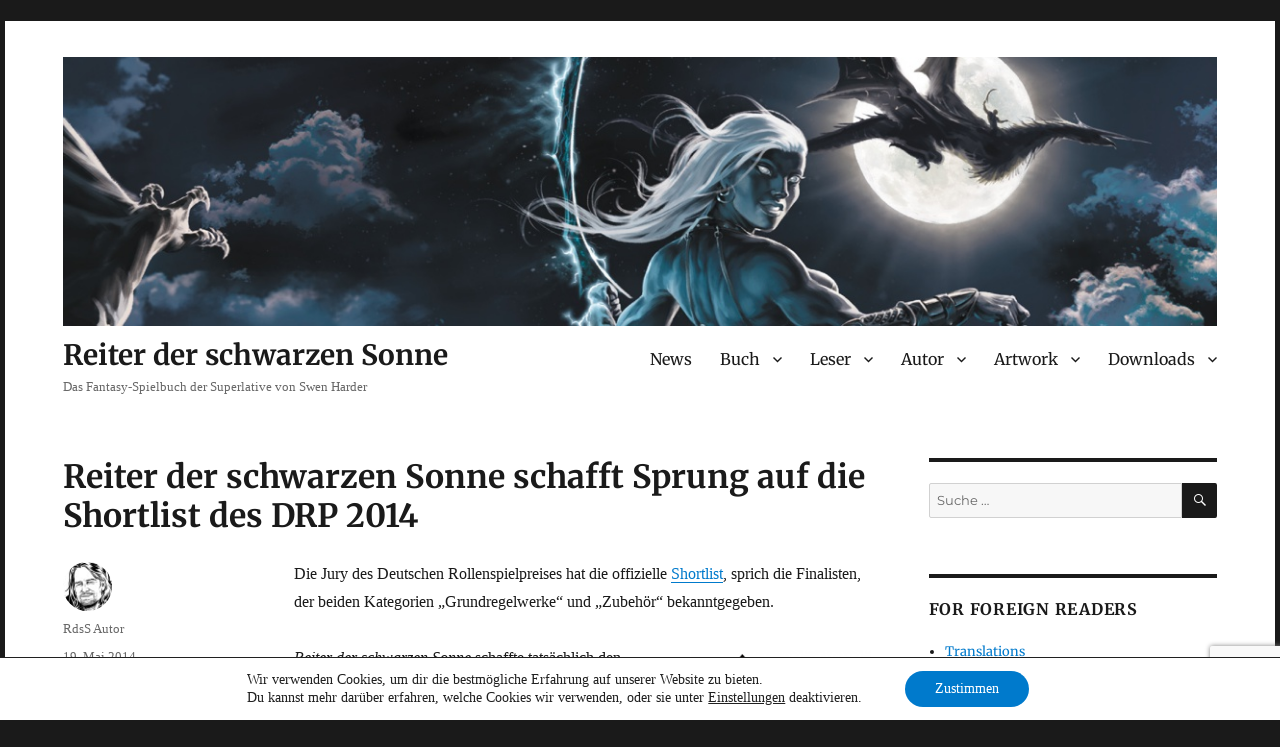

--- FILE ---
content_type: text/html; charset=utf-8
request_url: https://www.google.com/recaptcha/api2/anchor?ar=1&k=6Lfd0osrAAAAAOM3WRVBGB4pWGMTS2OqmBmn-BrN&co=aHR0cHM6Ly93d3cucGxheWhhcmRlci5kZTo0NDM.&hl=en&v=PoyoqOPhxBO7pBk68S4YbpHZ&size=invisible&anchor-ms=20000&execute-ms=30000&cb=kpetd8d3r97o
body_size: 48953
content:
<!DOCTYPE HTML><html dir="ltr" lang="en"><head><meta http-equiv="Content-Type" content="text/html; charset=UTF-8">
<meta http-equiv="X-UA-Compatible" content="IE=edge">
<title>reCAPTCHA</title>
<style type="text/css">
/* cyrillic-ext */
@font-face {
  font-family: 'Roboto';
  font-style: normal;
  font-weight: 400;
  font-stretch: 100%;
  src: url(//fonts.gstatic.com/s/roboto/v48/KFO7CnqEu92Fr1ME7kSn66aGLdTylUAMa3GUBHMdazTgWw.woff2) format('woff2');
  unicode-range: U+0460-052F, U+1C80-1C8A, U+20B4, U+2DE0-2DFF, U+A640-A69F, U+FE2E-FE2F;
}
/* cyrillic */
@font-face {
  font-family: 'Roboto';
  font-style: normal;
  font-weight: 400;
  font-stretch: 100%;
  src: url(//fonts.gstatic.com/s/roboto/v48/KFO7CnqEu92Fr1ME7kSn66aGLdTylUAMa3iUBHMdazTgWw.woff2) format('woff2');
  unicode-range: U+0301, U+0400-045F, U+0490-0491, U+04B0-04B1, U+2116;
}
/* greek-ext */
@font-face {
  font-family: 'Roboto';
  font-style: normal;
  font-weight: 400;
  font-stretch: 100%;
  src: url(//fonts.gstatic.com/s/roboto/v48/KFO7CnqEu92Fr1ME7kSn66aGLdTylUAMa3CUBHMdazTgWw.woff2) format('woff2');
  unicode-range: U+1F00-1FFF;
}
/* greek */
@font-face {
  font-family: 'Roboto';
  font-style: normal;
  font-weight: 400;
  font-stretch: 100%;
  src: url(//fonts.gstatic.com/s/roboto/v48/KFO7CnqEu92Fr1ME7kSn66aGLdTylUAMa3-UBHMdazTgWw.woff2) format('woff2');
  unicode-range: U+0370-0377, U+037A-037F, U+0384-038A, U+038C, U+038E-03A1, U+03A3-03FF;
}
/* math */
@font-face {
  font-family: 'Roboto';
  font-style: normal;
  font-weight: 400;
  font-stretch: 100%;
  src: url(//fonts.gstatic.com/s/roboto/v48/KFO7CnqEu92Fr1ME7kSn66aGLdTylUAMawCUBHMdazTgWw.woff2) format('woff2');
  unicode-range: U+0302-0303, U+0305, U+0307-0308, U+0310, U+0312, U+0315, U+031A, U+0326-0327, U+032C, U+032F-0330, U+0332-0333, U+0338, U+033A, U+0346, U+034D, U+0391-03A1, U+03A3-03A9, U+03B1-03C9, U+03D1, U+03D5-03D6, U+03F0-03F1, U+03F4-03F5, U+2016-2017, U+2034-2038, U+203C, U+2040, U+2043, U+2047, U+2050, U+2057, U+205F, U+2070-2071, U+2074-208E, U+2090-209C, U+20D0-20DC, U+20E1, U+20E5-20EF, U+2100-2112, U+2114-2115, U+2117-2121, U+2123-214F, U+2190, U+2192, U+2194-21AE, U+21B0-21E5, U+21F1-21F2, U+21F4-2211, U+2213-2214, U+2216-22FF, U+2308-230B, U+2310, U+2319, U+231C-2321, U+2336-237A, U+237C, U+2395, U+239B-23B7, U+23D0, U+23DC-23E1, U+2474-2475, U+25AF, U+25B3, U+25B7, U+25BD, U+25C1, U+25CA, U+25CC, U+25FB, U+266D-266F, U+27C0-27FF, U+2900-2AFF, U+2B0E-2B11, U+2B30-2B4C, U+2BFE, U+3030, U+FF5B, U+FF5D, U+1D400-1D7FF, U+1EE00-1EEFF;
}
/* symbols */
@font-face {
  font-family: 'Roboto';
  font-style: normal;
  font-weight: 400;
  font-stretch: 100%;
  src: url(//fonts.gstatic.com/s/roboto/v48/KFO7CnqEu92Fr1ME7kSn66aGLdTylUAMaxKUBHMdazTgWw.woff2) format('woff2');
  unicode-range: U+0001-000C, U+000E-001F, U+007F-009F, U+20DD-20E0, U+20E2-20E4, U+2150-218F, U+2190, U+2192, U+2194-2199, U+21AF, U+21E6-21F0, U+21F3, U+2218-2219, U+2299, U+22C4-22C6, U+2300-243F, U+2440-244A, U+2460-24FF, U+25A0-27BF, U+2800-28FF, U+2921-2922, U+2981, U+29BF, U+29EB, U+2B00-2BFF, U+4DC0-4DFF, U+FFF9-FFFB, U+10140-1018E, U+10190-1019C, U+101A0, U+101D0-101FD, U+102E0-102FB, U+10E60-10E7E, U+1D2C0-1D2D3, U+1D2E0-1D37F, U+1F000-1F0FF, U+1F100-1F1AD, U+1F1E6-1F1FF, U+1F30D-1F30F, U+1F315, U+1F31C, U+1F31E, U+1F320-1F32C, U+1F336, U+1F378, U+1F37D, U+1F382, U+1F393-1F39F, U+1F3A7-1F3A8, U+1F3AC-1F3AF, U+1F3C2, U+1F3C4-1F3C6, U+1F3CA-1F3CE, U+1F3D4-1F3E0, U+1F3ED, U+1F3F1-1F3F3, U+1F3F5-1F3F7, U+1F408, U+1F415, U+1F41F, U+1F426, U+1F43F, U+1F441-1F442, U+1F444, U+1F446-1F449, U+1F44C-1F44E, U+1F453, U+1F46A, U+1F47D, U+1F4A3, U+1F4B0, U+1F4B3, U+1F4B9, U+1F4BB, U+1F4BF, U+1F4C8-1F4CB, U+1F4D6, U+1F4DA, U+1F4DF, U+1F4E3-1F4E6, U+1F4EA-1F4ED, U+1F4F7, U+1F4F9-1F4FB, U+1F4FD-1F4FE, U+1F503, U+1F507-1F50B, U+1F50D, U+1F512-1F513, U+1F53E-1F54A, U+1F54F-1F5FA, U+1F610, U+1F650-1F67F, U+1F687, U+1F68D, U+1F691, U+1F694, U+1F698, U+1F6AD, U+1F6B2, U+1F6B9-1F6BA, U+1F6BC, U+1F6C6-1F6CF, U+1F6D3-1F6D7, U+1F6E0-1F6EA, U+1F6F0-1F6F3, U+1F6F7-1F6FC, U+1F700-1F7FF, U+1F800-1F80B, U+1F810-1F847, U+1F850-1F859, U+1F860-1F887, U+1F890-1F8AD, U+1F8B0-1F8BB, U+1F8C0-1F8C1, U+1F900-1F90B, U+1F93B, U+1F946, U+1F984, U+1F996, U+1F9E9, U+1FA00-1FA6F, U+1FA70-1FA7C, U+1FA80-1FA89, U+1FA8F-1FAC6, U+1FACE-1FADC, U+1FADF-1FAE9, U+1FAF0-1FAF8, U+1FB00-1FBFF;
}
/* vietnamese */
@font-face {
  font-family: 'Roboto';
  font-style: normal;
  font-weight: 400;
  font-stretch: 100%;
  src: url(//fonts.gstatic.com/s/roboto/v48/KFO7CnqEu92Fr1ME7kSn66aGLdTylUAMa3OUBHMdazTgWw.woff2) format('woff2');
  unicode-range: U+0102-0103, U+0110-0111, U+0128-0129, U+0168-0169, U+01A0-01A1, U+01AF-01B0, U+0300-0301, U+0303-0304, U+0308-0309, U+0323, U+0329, U+1EA0-1EF9, U+20AB;
}
/* latin-ext */
@font-face {
  font-family: 'Roboto';
  font-style: normal;
  font-weight: 400;
  font-stretch: 100%;
  src: url(//fonts.gstatic.com/s/roboto/v48/KFO7CnqEu92Fr1ME7kSn66aGLdTylUAMa3KUBHMdazTgWw.woff2) format('woff2');
  unicode-range: U+0100-02BA, U+02BD-02C5, U+02C7-02CC, U+02CE-02D7, U+02DD-02FF, U+0304, U+0308, U+0329, U+1D00-1DBF, U+1E00-1E9F, U+1EF2-1EFF, U+2020, U+20A0-20AB, U+20AD-20C0, U+2113, U+2C60-2C7F, U+A720-A7FF;
}
/* latin */
@font-face {
  font-family: 'Roboto';
  font-style: normal;
  font-weight: 400;
  font-stretch: 100%;
  src: url(//fonts.gstatic.com/s/roboto/v48/KFO7CnqEu92Fr1ME7kSn66aGLdTylUAMa3yUBHMdazQ.woff2) format('woff2');
  unicode-range: U+0000-00FF, U+0131, U+0152-0153, U+02BB-02BC, U+02C6, U+02DA, U+02DC, U+0304, U+0308, U+0329, U+2000-206F, U+20AC, U+2122, U+2191, U+2193, U+2212, U+2215, U+FEFF, U+FFFD;
}
/* cyrillic-ext */
@font-face {
  font-family: 'Roboto';
  font-style: normal;
  font-weight: 500;
  font-stretch: 100%;
  src: url(//fonts.gstatic.com/s/roboto/v48/KFO7CnqEu92Fr1ME7kSn66aGLdTylUAMa3GUBHMdazTgWw.woff2) format('woff2');
  unicode-range: U+0460-052F, U+1C80-1C8A, U+20B4, U+2DE0-2DFF, U+A640-A69F, U+FE2E-FE2F;
}
/* cyrillic */
@font-face {
  font-family: 'Roboto';
  font-style: normal;
  font-weight: 500;
  font-stretch: 100%;
  src: url(//fonts.gstatic.com/s/roboto/v48/KFO7CnqEu92Fr1ME7kSn66aGLdTylUAMa3iUBHMdazTgWw.woff2) format('woff2');
  unicode-range: U+0301, U+0400-045F, U+0490-0491, U+04B0-04B1, U+2116;
}
/* greek-ext */
@font-face {
  font-family: 'Roboto';
  font-style: normal;
  font-weight: 500;
  font-stretch: 100%;
  src: url(//fonts.gstatic.com/s/roboto/v48/KFO7CnqEu92Fr1ME7kSn66aGLdTylUAMa3CUBHMdazTgWw.woff2) format('woff2');
  unicode-range: U+1F00-1FFF;
}
/* greek */
@font-face {
  font-family: 'Roboto';
  font-style: normal;
  font-weight: 500;
  font-stretch: 100%;
  src: url(//fonts.gstatic.com/s/roboto/v48/KFO7CnqEu92Fr1ME7kSn66aGLdTylUAMa3-UBHMdazTgWw.woff2) format('woff2');
  unicode-range: U+0370-0377, U+037A-037F, U+0384-038A, U+038C, U+038E-03A1, U+03A3-03FF;
}
/* math */
@font-face {
  font-family: 'Roboto';
  font-style: normal;
  font-weight: 500;
  font-stretch: 100%;
  src: url(//fonts.gstatic.com/s/roboto/v48/KFO7CnqEu92Fr1ME7kSn66aGLdTylUAMawCUBHMdazTgWw.woff2) format('woff2');
  unicode-range: U+0302-0303, U+0305, U+0307-0308, U+0310, U+0312, U+0315, U+031A, U+0326-0327, U+032C, U+032F-0330, U+0332-0333, U+0338, U+033A, U+0346, U+034D, U+0391-03A1, U+03A3-03A9, U+03B1-03C9, U+03D1, U+03D5-03D6, U+03F0-03F1, U+03F4-03F5, U+2016-2017, U+2034-2038, U+203C, U+2040, U+2043, U+2047, U+2050, U+2057, U+205F, U+2070-2071, U+2074-208E, U+2090-209C, U+20D0-20DC, U+20E1, U+20E5-20EF, U+2100-2112, U+2114-2115, U+2117-2121, U+2123-214F, U+2190, U+2192, U+2194-21AE, U+21B0-21E5, U+21F1-21F2, U+21F4-2211, U+2213-2214, U+2216-22FF, U+2308-230B, U+2310, U+2319, U+231C-2321, U+2336-237A, U+237C, U+2395, U+239B-23B7, U+23D0, U+23DC-23E1, U+2474-2475, U+25AF, U+25B3, U+25B7, U+25BD, U+25C1, U+25CA, U+25CC, U+25FB, U+266D-266F, U+27C0-27FF, U+2900-2AFF, U+2B0E-2B11, U+2B30-2B4C, U+2BFE, U+3030, U+FF5B, U+FF5D, U+1D400-1D7FF, U+1EE00-1EEFF;
}
/* symbols */
@font-face {
  font-family: 'Roboto';
  font-style: normal;
  font-weight: 500;
  font-stretch: 100%;
  src: url(//fonts.gstatic.com/s/roboto/v48/KFO7CnqEu92Fr1ME7kSn66aGLdTylUAMaxKUBHMdazTgWw.woff2) format('woff2');
  unicode-range: U+0001-000C, U+000E-001F, U+007F-009F, U+20DD-20E0, U+20E2-20E4, U+2150-218F, U+2190, U+2192, U+2194-2199, U+21AF, U+21E6-21F0, U+21F3, U+2218-2219, U+2299, U+22C4-22C6, U+2300-243F, U+2440-244A, U+2460-24FF, U+25A0-27BF, U+2800-28FF, U+2921-2922, U+2981, U+29BF, U+29EB, U+2B00-2BFF, U+4DC0-4DFF, U+FFF9-FFFB, U+10140-1018E, U+10190-1019C, U+101A0, U+101D0-101FD, U+102E0-102FB, U+10E60-10E7E, U+1D2C0-1D2D3, U+1D2E0-1D37F, U+1F000-1F0FF, U+1F100-1F1AD, U+1F1E6-1F1FF, U+1F30D-1F30F, U+1F315, U+1F31C, U+1F31E, U+1F320-1F32C, U+1F336, U+1F378, U+1F37D, U+1F382, U+1F393-1F39F, U+1F3A7-1F3A8, U+1F3AC-1F3AF, U+1F3C2, U+1F3C4-1F3C6, U+1F3CA-1F3CE, U+1F3D4-1F3E0, U+1F3ED, U+1F3F1-1F3F3, U+1F3F5-1F3F7, U+1F408, U+1F415, U+1F41F, U+1F426, U+1F43F, U+1F441-1F442, U+1F444, U+1F446-1F449, U+1F44C-1F44E, U+1F453, U+1F46A, U+1F47D, U+1F4A3, U+1F4B0, U+1F4B3, U+1F4B9, U+1F4BB, U+1F4BF, U+1F4C8-1F4CB, U+1F4D6, U+1F4DA, U+1F4DF, U+1F4E3-1F4E6, U+1F4EA-1F4ED, U+1F4F7, U+1F4F9-1F4FB, U+1F4FD-1F4FE, U+1F503, U+1F507-1F50B, U+1F50D, U+1F512-1F513, U+1F53E-1F54A, U+1F54F-1F5FA, U+1F610, U+1F650-1F67F, U+1F687, U+1F68D, U+1F691, U+1F694, U+1F698, U+1F6AD, U+1F6B2, U+1F6B9-1F6BA, U+1F6BC, U+1F6C6-1F6CF, U+1F6D3-1F6D7, U+1F6E0-1F6EA, U+1F6F0-1F6F3, U+1F6F7-1F6FC, U+1F700-1F7FF, U+1F800-1F80B, U+1F810-1F847, U+1F850-1F859, U+1F860-1F887, U+1F890-1F8AD, U+1F8B0-1F8BB, U+1F8C0-1F8C1, U+1F900-1F90B, U+1F93B, U+1F946, U+1F984, U+1F996, U+1F9E9, U+1FA00-1FA6F, U+1FA70-1FA7C, U+1FA80-1FA89, U+1FA8F-1FAC6, U+1FACE-1FADC, U+1FADF-1FAE9, U+1FAF0-1FAF8, U+1FB00-1FBFF;
}
/* vietnamese */
@font-face {
  font-family: 'Roboto';
  font-style: normal;
  font-weight: 500;
  font-stretch: 100%;
  src: url(//fonts.gstatic.com/s/roboto/v48/KFO7CnqEu92Fr1ME7kSn66aGLdTylUAMa3OUBHMdazTgWw.woff2) format('woff2');
  unicode-range: U+0102-0103, U+0110-0111, U+0128-0129, U+0168-0169, U+01A0-01A1, U+01AF-01B0, U+0300-0301, U+0303-0304, U+0308-0309, U+0323, U+0329, U+1EA0-1EF9, U+20AB;
}
/* latin-ext */
@font-face {
  font-family: 'Roboto';
  font-style: normal;
  font-weight: 500;
  font-stretch: 100%;
  src: url(//fonts.gstatic.com/s/roboto/v48/KFO7CnqEu92Fr1ME7kSn66aGLdTylUAMa3KUBHMdazTgWw.woff2) format('woff2');
  unicode-range: U+0100-02BA, U+02BD-02C5, U+02C7-02CC, U+02CE-02D7, U+02DD-02FF, U+0304, U+0308, U+0329, U+1D00-1DBF, U+1E00-1E9F, U+1EF2-1EFF, U+2020, U+20A0-20AB, U+20AD-20C0, U+2113, U+2C60-2C7F, U+A720-A7FF;
}
/* latin */
@font-face {
  font-family: 'Roboto';
  font-style: normal;
  font-weight: 500;
  font-stretch: 100%;
  src: url(//fonts.gstatic.com/s/roboto/v48/KFO7CnqEu92Fr1ME7kSn66aGLdTylUAMa3yUBHMdazQ.woff2) format('woff2');
  unicode-range: U+0000-00FF, U+0131, U+0152-0153, U+02BB-02BC, U+02C6, U+02DA, U+02DC, U+0304, U+0308, U+0329, U+2000-206F, U+20AC, U+2122, U+2191, U+2193, U+2212, U+2215, U+FEFF, U+FFFD;
}
/* cyrillic-ext */
@font-face {
  font-family: 'Roboto';
  font-style: normal;
  font-weight: 900;
  font-stretch: 100%;
  src: url(//fonts.gstatic.com/s/roboto/v48/KFO7CnqEu92Fr1ME7kSn66aGLdTylUAMa3GUBHMdazTgWw.woff2) format('woff2');
  unicode-range: U+0460-052F, U+1C80-1C8A, U+20B4, U+2DE0-2DFF, U+A640-A69F, U+FE2E-FE2F;
}
/* cyrillic */
@font-face {
  font-family: 'Roboto';
  font-style: normal;
  font-weight: 900;
  font-stretch: 100%;
  src: url(//fonts.gstatic.com/s/roboto/v48/KFO7CnqEu92Fr1ME7kSn66aGLdTylUAMa3iUBHMdazTgWw.woff2) format('woff2');
  unicode-range: U+0301, U+0400-045F, U+0490-0491, U+04B0-04B1, U+2116;
}
/* greek-ext */
@font-face {
  font-family: 'Roboto';
  font-style: normal;
  font-weight: 900;
  font-stretch: 100%;
  src: url(//fonts.gstatic.com/s/roboto/v48/KFO7CnqEu92Fr1ME7kSn66aGLdTylUAMa3CUBHMdazTgWw.woff2) format('woff2');
  unicode-range: U+1F00-1FFF;
}
/* greek */
@font-face {
  font-family: 'Roboto';
  font-style: normal;
  font-weight: 900;
  font-stretch: 100%;
  src: url(//fonts.gstatic.com/s/roboto/v48/KFO7CnqEu92Fr1ME7kSn66aGLdTylUAMa3-UBHMdazTgWw.woff2) format('woff2');
  unicode-range: U+0370-0377, U+037A-037F, U+0384-038A, U+038C, U+038E-03A1, U+03A3-03FF;
}
/* math */
@font-face {
  font-family: 'Roboto';
  font-style: normal;
  font-weight: 900;
  font-stretch: 100%;
  src: url(//fonts.gstatic.com/s/roboto/v48/KFO7CnqEu92Fr1ME7kSn66aGLdTylUAMawCUBHMdazTgWw.woff2) format('woff2');
  unicode-range: U+0302-0303, U+0305, U+0307-0308, U+0310, U+0312, U+0315, U+031A, U+0326-0327, U+032C, U+032F-0330, U+0332-0333, U+0338, U+033A, U+0346, U+034D, U+0391-03A1, U+03A3-03A9, U+03B1-03C9, U+03D1, U+03D5-03D6, U+03F0-03F1, U+03F4-03F5, U+2016-2017, U+2034-2038, U+203C, U+2040, U+2043, U+2047, U+2050, U+2057, U+205F, U+2070-2071, U+2074-208E, U+2090-209C, U+20D0-20DC, U+20E1, U+20E5-20EF, U+2100-2112, U+2114-2115, U+2117-2121, U+2123-214F, U+2190, U+2192, U+2194-21AE, U+21B0-21E5, U+21F1-21F2, U+21F4-2211, U+2213-2214, U+2216-22FF, U+2308-230B, U+2310, U+2319, U+231C-2321, U+2336-237A, U+237C, U+2395, U+239B-23B7, U+23D0, U+23DC-23E1, U+2474-2475, U+25AF, U+25B3, U+25B7, U+25BD, U+25C1, U+25CA, U+25CC, U+25FB, U+266D-266F, U+27C0-27FF, U+2900-2AFF, U+2B0E-2B11, U+2B30-2B4C, U+2BFE, U+3030, U+FF5B, U+FF5D, U+1D400-1D7FF, U+1EE00-1EEFF;
}
/* symbols */
@font-face {
  font-family: 'Roboto';
  font-style: normal;
  font-weight: 900;
  font-stretch: 100%;
  src: url(//fonts.gstatic.com/s/roboto/v48/KFO7CnqEu92Fr1ME7kSn66aGLdTylUAMaxKUBHMdazTgWw.woff2) format('woff2');
  unicode-range: U+0001-000C, U+000E-001F, U+007F-009F, U+20DD-20E0, U+20E2-20E4, U+2150-218F, U+2190, U+2192, U+2194-2199, U+21AF, U+21E6-21F0, U+21F3, U+2218-2219, U+2299, U+22C4-22C6, U+2300-243F, U+2440-244A, U+2460-24FF, U+25A0-27BF, U+2800-28FF, U+2921-2922, U+2981, U+29BF, U+29EB, U+2B00-2BFF, U+4DC0-4DFF, U+FFF9-FFFB, U+10140-1018E, U+10190-1019C, U+101A0, U+101D0-101FD, U+102E0-102FB, U+10E60-10E7E, U+1D2C0-1D2D3, U+1D2E0-1D37F, U+1F000-1F0FF, U+1F100-1F1AD, U+1F1E6-1F1FF, U+1F30D-1F30F, U+1F315, U+1F31C, U+1F31E, U+1F320-1F32C, U+1F336, U+1F378, U+1F37D, U+1F382, U+1F393-1F39F, U+1F3A7-1F3A8, U+1F3AC-1F3AF, U+1F3C2, U+1F3C4-1F3C6, U+1F3CA-1F3CE, U+1F3D4-1F3E0, U+1F3ED, U+1F3F1-1F3F3, U+1F3F5-1F3F7, U+1F408, U+1F415, U+1F41F, U+1F426, U+1F43F, U+1F441-1F442, U+1F444, U+1F446-1F449, U+1F44C-1F44E, U+1F453, U+1F46A, U+1F47D, U+1F4A3, U+1F4B0, U+1F4B3, U+1F4B9, U+1F4BB, U+1F4BF, U+1F4C8-1F4CB, U+1F4D6, U+1F4DA, U+1F4DF, U+1F4E3-1F4E6, U+1F4EA-1F4ED, U+1F4F7, U+1F4F9-1F4FB, U+1F4FD-1F4FE, U+1F503, U+1F507-1F50B, U+1F50D, U+1F512-1F513, U+1F53E-1F54A, U+1F54F-1F5FA, U+1F610, U+1F650-1F67F, U+1F687, U+1F68D, U+1F691, U+1F694, U+1F698, U+1F6AD, U+1F6B2, U+1F6B9-1F6BA, U+1F6BC, U+1F6C6-1F6CF, U+1F6D3-1F6D7, U+1F6E0-1F6EA, U+1F6F0-1F6F3, U+1F6F7-1F6FC, U+1F700-1F7FF, U+1F800-1F80B, U+1F810-1F847, U+1F850-1F859, U+1F860-1F887, U+1F890-1F8AD, U+1F8B0-1F8BB, U+1F8C0-1F8C1, U+1F900-1F90B, U+1F93B, U+1F946, U+1F984, U+1F996, U+1F9E9, U+1FA00-1FA6F, U+1FA70-1FA7C, U+1FA80-1FA89, U+1FA8F-1FAC6, U+1FACE-1FADC, U+1FADF-1FAE9, U+1FAF0-1FAF8, U+1FB00-1FBFF;
}
/* vietnamese */
@font-face {
  font-family: 'Roboto';
  font-style: normal;
  font-weight: 900;
  font-stretch: 100%;
  src: url(//fonts.gstatic.com/s/roboto/v48/KFO7CnqEu92Fr1ME7kSn66aGLdTylUAMa3OUBHMdazTgWw.woff2) format('woff2');
  unicode-range: U+0102-0103, U+0110-0111, U+0128-0129, U+0168-0169, U+01A0-01A1, U+01AF-01B0, U+0300-0301, U+0303-0304, U+0308-0309, U+0323, U+0329, U+1EA0-1EF9, U+20AB;
}
/* latin-ext */
@font-face {
  font-family: 'Roboto';
  font-style: normal;
  font-weight: 900;
  font-stretch: 100%;
  src: url(//fonts.gstatic.com/s/roboto/v48/KFO7CnqEu92Fr1ME7kSn66aGLdTylUAMa3KUBHMdazTgWw.woff2) format('woff2');
  unicode-range: U+0100-02BA, U+02BD-02C5, U+02C7-02CC, U+02CE-02D7, U+02DD-02FF, U+0304, U+0308, U+0329, U+1D00-1DBF, U+1E00-1E9F, U+1EF2-1EFF, U+2020, U+20A0-20AB, U+20AD-20C0, U+2113, U+2C60-2C7F, U+A720-A7FF;
}
/* latin */
@font-face {
  font-family: 'Roboto';
  font-style: normal;
  font-weight: 900;
  font-stretch: 100%;
  src: url(//fonts.gstatic.com/s/roboto/v48/KFO7CnqEu92Fr1ME7kSn66aGLdTylUAMa3yUBHMdazQ.woff2) format('woff2');
  unicode-range: U+0000-00FF, U+0131, U+0152-0153, U+02BB-02BC, U+02C6, U+02DA, U+02DC, U+0304, U+0308, U+0329, U+2000-206F, U+20AC, U+2122, U+2191, U+2193, U+2212, U+2215, U+FEFF, U+FFFD;
}

</style>
<link rel="stylesheet" type="text/css" href="https://www.gstatic.com/recaptcha/releases/PoyoqOPhxBO7pBk68S4YbpHZ/styles__ltr.css">
<script nonce="t7OkyFGxlrR8fSG-Egjekg" type="text/javascript">window['__recaptcha_api'] = 'https://www.google.com/recaptcha/api2/';</script>
<script type="text/javascript" src="https://www.gstatic.com/recaptcha/releases/PoyoqOPhxBO7pBk68S4YbpHZ/recaptcha__en.js" nonce="t7OkyFGxlrR8fSG-Egjekg">
      
    </script></head>
<body><div id="rc-anchor-alert" class="rc-anchor-alert"></div>
<input type="hidden" id="recaptcha-token" value="[base64]">
<script type="text/javascript" nonce="t7OkyFGxlrR8fSG-Egjekg">
      recaptcha.anchor.Main.init("[\x22ainput\x22,[\x22bgdata\x22,\x22\x22,\[base64]/[base64]/[base64]/ZyhXLGgpOnEoW04sMjEsbF0sVywwKSxoKSxmYWxzZSxmYWxzZSl9Y2F0Y2goayl7RygzNTgsVyk/[base64]/[base64]/[base64]/[base64]/[base64]/[base64]/[base64]/bmV3IEJbT10oRFswXSk6dz09Mj9uZXcgQltPXShEWzBdLERbMV0pOnc9PTM/bmV3IEJbT10oRFswXSxEWzFdLERbMl0pOnc9PTQ/[base64]/[base64]/[base64]/[base64]/[base64]\\u003d\x22,\[base64]\\u003d\\u003d\x22,\x22JMK7f8Koa2lII8OLEml2LDLCoC7DngZ1I8Odw4DDqMO+w4wAD3zDhnYkwqDDpwPCh1BiwprDhsKKKhDDnUPCkcO8NmPDtkvCrcOhDsO7W8K+w5jDtsKAwps4w53Ct8OdVh7CqTDCoE3CjUNtw4vDhEAwZGwHNsOfecK5w5fDvMKaEsOMwoEGJMO4wr/DgMKGw7rDtsKgwpfClD/CnBrCkVl/MHLDtSvClDDCssOlIcKfbVIvEnHChMOYAknDtsOuw5nDuMOlDRofwqfDhSzDl8K8w75vw7AqBsKsEMKkYMK/BTfDknrChsOqNEthw7d5wqpOwoXDqmUDfkcVN8Orw6FJTjHCjcKkcMKmF8Kdw7pfw6PDiy3CmknCuyXDgMKFBcKWGXpfMixKSMK1CMOwIMOHJ2Q8w7XCtn/DgMOsQsKFwq/CgcOzwrpccMK8wo3CjCbCtMKBwpvCmxV7wphkw6jCrsKww7DCim3DtzU4wrvCg8KQw4IMwqjDsS0ewoTCv2xJAMOvLMOnw4VUw6lmw6DCssOKECFMw6xfw7nCs37DkHLDq1HDk0E+w5lyZMKMQW/DiDACdUUgWcKEwqbCiA5lw7jDisO7w5zDuWFHNVckw7zDonXDtUUvPxRfTsKjwrwEesOaw7TDhAswNsOQwrvCjcKIc8OfIsOzwphKWsO8HRgPWMOyw7XCpMKxwrFrw6cBX37CmxzDv8KAw4rDl8OhIyZrYWowOVXDjXbCpi/[base64]/DoSrCgMK/W2FLwq7CgCzCu17CtDBSFsKUSMOTN17Dt8K8wrzDusKqRibCgWU5BcOVG8OpwrBiw7zCu8OmLMKzw43CqTPCsiTClHEBasKaSyMjw4XChQxydcOmwrbCqVbDrSwrwpdqwq01M1HCpm7DjVHDri/DlULDgR3CqsOuwoIww6hAw5bCqWNawq16wpHCqnHCrcKNw47DlsOnYMOswq1vGAF+wrnCu8OGw5E9w6jCrMKfJjrDvgDDkEjCmMO1VcOpw5Zlw7tKwqB9w70vw5sbw7fDk8KyfcOdwrnDnMK0bcKeV8KrCcKiFcO3w7bCmWwaw5swwoMuwr/DpmTDr2fCmxTDiE/DiB7CigcWY0wowqDCvR/Dp8K9ET4lFB3DocKbaD3DpRnDsA7CtcKmw4rDqsKfEXXDlB8cwpciw7ZCwoM5wolheMKiM293Bn/CisKdw6dSw7AUJcOxwrdJw5zDpF3CiMKtLsKqw4/[base64]/w7DCqVk6wpjDicK+w6HCtMKdwrjCicKNR8K7wqhNwrMiwqNGw7DCkBA8w6TCmyjDm2LDmxNxRcOSwolzw44CVMOgwp/[base64]/CUFxw5hJF07DrcKIV8KXwqzCugnCj8KFw4TCk8Kjwr3CqDjDmMKEDUvCg8KYw7nDtsKyw63CusOQAizDnXvDlsKSwpbDjMKTRsOPw67DvWtJfhUeBcOYW0MhT8O6PsKqV29fw4HCtsO8ScOSRB8vw4HDuxIWw5oXA8KVworCg10Iw6MoIMOyw6LDo8Ogw5nCiMOVIsK/[base64]/CnE81wp/DhnhqCcOXwptaw7HDvEfCtHk9woLCmMOJw77Ck8Kqw6p6MFdAcGjCgDRre8KVbVjDhsK1XAVdTcO+woobJAw4WsOSw47DnQnDlMOTZMOlVMOkOcKRw7x+SzYcbQgNZA44wq/DhVUNJwdqw45Fw7o7w5rDuxNTajpmFEnCssKpw7lwSBYQFsOMwpbDnRDDnMOWMUbDmBZjFRRxwqzCjBsewrMVXxHCuMOFwpXChADCoCzDqRcvw4fDtMKgw4Aew55qR0rCi8KYw5/DusOWfMOsDMOxwoFJw7sWfSjDncKvwqvCpBYLYXzCuMOOQ8KKw5FxwpnCi2VrK8KFEsKZbGnCgGQ/PkrDjGjDi8OWwrA2bMK+esKiw55qAMKbF8Oiw6TCqCfCjsO2w7F1Y8Osbm0wPcOjw6zCuMO9w7HCq15UwrlmwpLCnm02NzFdw4/CtwrDo3s8QRECMTd9w4HDkgFOIjVNUMKEwrc9w67CrcOfRMOswpFuJsKVMsOVaVVew5bDuRHDmsKnwpzCpFXDuk3CrhJMYDMDPBE+fcKswr1mwr1zARhWw5bCjTF9w7PCryZLwrIBCmTCoGQrwprCrcKKw7FqEVjCiE/DqMKaGcKHwrDDnjEFL8Olw6DCqMK3cFk5w5fCvcOWbMOLwoTDtHrDgEoJWcKAwqDDnsOJXMKdwoN3w6cLB1nCg8KGFDhqBDTCrVbCjcKPwpDCoMK+w7/[base64]/ClCvClMOsZMKzw4E4wqcRw7QIVMOXMcKJw7jDmcKiHA5dw7bDjsOUwqUaScK5w67DiiDDm8ODw4JJwpHDrcKUwpHDpsK6wpbDn8Oow6sIw6zCrMOnSFZhVMO8wrzCl8O3w7lSZWYVwphQem/Chw/Dj8OQw63CjcKjY8KlSQXDlXYswrEYw6pZw5jCvDrDqMO0UD7Du0TDnMKVwpnDnzLDgW7Cg8Oww7tkNT/[base64]/Dq380w7UcwqwfeMKqwp1ow4onwr1LXsO8eWMZMxbCkXLCrggNRmQfcADDqcKaw7Iqw6jDr8O1w5ZXwofCgsOKASdWw7/Cnw7Dti9xccO/[base64]/DucKcDMKzwo5hJR3Cu2wDw50fczoYwpBww57DtsO+w6XDlMK8w4hUwoZ3MgLDlsKMwqbDpWTCu8O+aMKVw6LCmsKoT8KNP8OCaQDDv8KaYHLDk8KPE8OAaX/CjMO1aMOZw7ZSXMKBwqbConNqwq5gYCoUwrPDrWLDtsO6wrDDh8KvLA5uw6bDvMOCworCmlfCkQN4wo1fZcOhSMOSwqnCncKqw6rCj1fClMO6bsKYBcK4wqTDuEtsakpXa8KGVsKsBMKqwrvCoMOAw4pEw45Ow67CsS8/wpfDimvDoHvCkmbClGYrw5HDq8KgFcKmwo9KUzk+w4bCuMO+Nw7CrjUSw5A5wrZFI8KHX0woEsKvNXnClAV7wq0GwpbDp8OtLsK6BMO/woF3w5LDs8KIT8KJCcOwSsKGKWIGwoDCosKOAQHCoF3DgMK3V3YvXRgwDQnCrsOXGMOjwoRxMsK3wp1kP2LDoSjCpXfDnGXCu8OxQw/[base64]/Dtm10wqnDg8OPwoHDom5gw4vDs8KZGMKyYREZQAXDpGUiZsKywpvDk2UeE2padQ3DiErDmzglw7UFdXXCuzbDqUYHO8Kmw5HCo3DDssOsalhtw4FvXXFkw6fCiMOCw4Y9woxbw65AwqDDkDgSbAzCvUovd8KAJsKnwrLDmjjDgD/CrQd8YMKCw74qAAPDiMKHwqzCqQzDisOYw7fCi29LLB7Dvw3DmsKjwp11w5TCr3Rnwr3DpVcFwpjDhFITMMKmQ8K5CsOEwo5zw5XDm8OXFFrCkBHDnxLCqkHDv2DDqmjCkyXCmcKHO8KGFMK0H8KKWnfCmV1MwrPCkEgKI2U9HRnDgUHCtALCs8K/S0VKwpRdwqgZw7fDgsOcQm09w57CiMK6wrTDpcKvwpPDrsKkdwHCjGIWAMKxw4jDnE8QwqNsNWrCsHkxw57Cn8KESxzCpcK9S8O1w7bDmkYeEMO8wp/[base64]/CjkN8WsOrPMKAw4NLwqnCg8K+w4gTYy1Ew4DDl0dzIxfCrn8IMsKbw7p7wrPDlg5TwovDoTbDmcO+wr/[base64]/woFswoNQwoIrVMKfw4tSwpHCugZkLBjDusOUw5AiOiMpw5vDpDfCkcKiw50Jw5PDqzfDgTxsUEDDr1bDvEEqMl/[base64]/Cs0YYVxJpfyfCqjzCo8OjeBA/woTDllxfwrDDocKUw5fCmsOpCEbCvHfDtA7DrzFBZcO7AygNwpTCrMOHFsOIM1krV8KLw7Uyw6TDg8OPVMK2blDDrC3CvsKUFsO2BsK/w7Uew6LCjBIhXcKww5oWwoQwwptRw4QPw7sRwrnCv8KkWnLCkg1wU3jCgVHCnTkCWyQMwo4sw7fDi8OFwrMvTcKTNlB1McOGEMOubcKuwp16woxWXsObG0BqwrjCtsOGwp3DpGh7R2/Cuzh5YMKtc27Ct3vDjGbDosKUWsOAwoHCpcOmTsOSK0XCjcOTwqV7w60zfcO1wprCuyjCiMK8Yi1/[base64]/Y2DDi8KVBm/CrcK7L8OXw453XnjCohB+UBDDjHJIw5Vtwr/Dj2cPw4Y0BcKyXHovAsKNw6RewrZedgBWGsOTw7AwWsKdV8KJd8OUWiDCpMOBwrB/wrbDusOfw6HDtcO8biTCncKZLcO8asKrBmfDhA/DmcOOw7rCtcORw6tjwpjDusOxw7vCmsObWV5KP8Kxw4VgwpfCmnBQIn3Dv2M3TsOsw6DDi8OHw5wbccKyF8KFZsK3w7bCgDkTHMOAw67Cr0HDncKcHT11woXCsicvLsKxWUTCncOgw50dwpQWwp3DuBNlw5bDk8ORw4rDvW5/[base64]/NkonOVHCpwsLwodnwpF2w7/CicOAw63DvjHClsKDFTLDpS3Dm8KUwqc/wqI6ehfCgcKVFD57ZwZKCyTDi2xBw4XDqcOTHcO0VsKSQQs1w780w5LDhcKNwokFTcOHw4QBWcO5w7VHw6tKfxkBw7zCtsOkwojCvMKFXsO/w5ATwpHDhsOzwrdvw50qwqnDrw5ORjDDtcK3RsKOw65FVMOzVMKmSjPDosOEL1JkwqfCr8K0I8KBF3nDnT/CvsKPD8KTQMOKfMOowpRVwq/DoVQtw6U9W8Orw7nDpMOxeDsjw4/CgsK4V8Keax9jwqF0aMOiwqFrDMKHIsOFwrA9w4/ChlkFA8KbNMO5NGjDrMO4B8OLw4bCjl4LPFNJG0oOOxUsw4jDvgteQMOBw6rDv8Oow4XCscKKR8OFw5zCssKow4LCrhRGb8OqNzfDisOUw41Qw6PDusOfA8KHZEfDjg/[base64]/Di8ODw5vCn8KUw6fDumrCqUNyN8ORwrFSScK9HkLCvWVUw4fCmMONwovCmMOgw77DkyDCsyXDtMOgwrEnwrvClMOTf2pWTMKnw4LDllDDlTzCsyTCscOrHShjR3McXhBdw7gkwptTwr/Cq8OswqxLwoXCi0nCg3vCrmo2A8OuTCNSBsOREcKzwpDDoMOCc0pFw53DjMK9wqluwrbDhcKlTWbDkcOBRFbDmXoFwr0YZsKicEhOw5omwo8iwpbDmzPCoyFrw6TDhcKiw7MVBMOewovDsMKgwpTDgW/Csx9fbQXChsOVPh5swrpZw4xHw7DDpQ8HOcKZF0McZ0XCqcKtwrLDrkVhwpdoC3s+JCZDwoZZInZlw68Jw5pJJAwZw6jDr8KEw5rDm8OEwpNsS8Oewo/CnsOEOyfCpATCtcOGI8KXY8KUw4jCk8KGAgBfX2DClU0CN8Oub8OBVGMpWk4TwrppwpjCiMKnQQU/DcOFw7DDhsOYMcO1wpnDg8KUK0XDi2dlw4gVXW1sw4Mvw4zDisKLNMKSeQ8SbcK9wrAUflhVU2nDjsOdw5Qxw6HDiAvDrxAwS1VGwohIwoLDpMOcwq0Two/DrEnDscOYdcO+w4rDjMKvAxnDmUbDpMOUw6l2MCc4wp8mwqhdwoLDjELDi3ILeMKCKjsLwq/DnALDhcOMdsK8V8OmCsK0w57Ch8KWw5tXOh9Kw6fDgMOGw5LDl8Kpw4ovccKTWcOsw655wo3Dv3zCvMKfw4nCn1/DrHB6MhHCqcOIw5ESwpXDvkXCjcOnSMKyCsOow7bDocK+woNdwqHClAzCmsKNw73CtkLCl8OFKMOCFMKxdA7CssOZSMKfOW8JwrZDw7/CggnDnMOHw7JswqYUG1VJw77DuMOYw4nDjMORwrHCicKHw6Adwq5SGMKwccKWw5bCjMKxwqbCiMKKwr8lw4bDrxFVT1MjccOCw5kNwpPCtHLDlFnCuMOMwpbCtBzCtMOKw4Z0wp/[base64]/e8OBSCgFXiHCrTbDhcKvHH09wr7DpFxGw6FEPCzCoBJmwojCvl3DqgZjRmYXwq/ColF/HcOEwpILw47Dv3Iuw4vCviRDQsO2W8KxOcO+AcOea0bCtiFaw4zCmxHDqhBBTcK6w64PwonDg8ORXsORBSDDrsOrbcOnccKow6LDpMKBCwlwN8OzwpDCpXbCtiQ8wqEwUsOiw5nCq8O2QRMAa8O7w5vDs3YwbcKsw6rDu2TDuMO+w5Z8emAZwq7DtX/CisOhw5EKwqnDvcKXwrnDgBtcUk7CssKVM8OAwrbCg8Kgw6EYw5rCs8K8F03DhcKjVDXCtcKwbgTCgQLCicOYUDvCoQrCnsKIw49CYsOwRMKvcsKbPR/CocOSTcK8R8K3X8Ogw6nDqMKwZBBZw6nCusOoKhHCg8OoFcKqI8OewqpCwrZvNcKiw4DDrMOwTMOeMQ/CsmzClsOswrcIwq4Mw7l4wpzChhrDuzbCm2LCnm3DicO1fsKKwpTDscO5w77DqcKEwqnCjnx7K8K7f0/[base64]/Dr8OEVsOKTMOhLcOmw6YBJcKtbRUpRSjDrGfDksKaw7J9E1bCnglpUgFJUg0EKMOjwqHCgsOGUcOveHcyEGLCksOsa8OoBcKCwrciUsOzwq0/LcKgwoEtOAQJMFcKa3shSMO7bg3CsUHCtwwRw79/wrLChMOtEH0zw4MYRMK/wr7CrsKhw7TClcKDw4bDncOsIMO0wqcswpvCjWXDmsKnT8KGX8OpdiHDl0dhwqIQeMOswqPDv21/wrwbTsKcDgDDn8OJw7tXwonCrEQdw6jClHV6w4zDjTcQw4Mbw5p8AEPCvcO7BsOBw5UxwqHCn8O6w7/CmkXDj8KsTsKjw57DhMK8XMOSw7XCj0/CncKVTFHDpCMbfsKhw4XDv8KlFk9ww6R5w7Q1BEl8ccKQwp3Cv8KjwpTCggjCl8ODw5oTZRTChMOqV8OdwqTDqQQJw7/DlMOow5obWcK1wpwSKsKJZQLCpcOqDSLDg0LCthfDiQTDpMObw4g/[base64]/DrT4RUFZ7wopLesO/X8K4McKWwqV1SinCpnzDqVLDksKLLlrDmsK6wqLCmR4Zw63CqsKwGSzCnFhja8K1TBDDtHMQIHRYCsOaOVQUR0rDqmzDpkjDs8KvwqbDsMOeRMKbMFPDicKWY3B6N8K1w7NbNzXDt1ZCLcO4w5/CpMOlQ8O8w5zCrmDDnMOHw7sewqfCvTHDqsOrw7IfwpAxwonCmMKrRsK4wpdOwovCgwrDjh9mw5fDvyLCuy/DpsOzJcOcV8OZFktfwqd1wqQmw47DvAlkMQInwpI0N8OqO2wnw7zCs148NA/CnsOWcMONwrlJw5zCl8OLVsKAwpPCt8Kqc1PDnMKfPcOhw5/[base64]/w7wXwqpxBHjDqyjCuMKJFxZcw5bClRjDksKwwqkXIMOvw4vDqX4tScOEIE/Ci8OcU8OQw4oSw7p3w5p1w4IbGsOiTzlKwpRrw5vDqMOcSnJsw6LCv3ATDcK+w4bDlsOtw5s+dEfCssKCasO+Ox3DhjnDlUfCv8K9Ey/Dmy3CrFbDn8KfwovCi3AlJ1wFXgQvQcK/VsKQw5vCpWvDg1BVw4fCiz4YPVvDlF7DkcOcwrHCpjRDZcO9wq9Sw6d1w73CvcKOw41GbcOTDxMkwoVMw4/CoMK0WRVxPzQGwpx7wqgEwp/[base64]/wq/Csy7CtiYaC8OEw65qw5oWwoHDl8Ovwrc8F2nDtsKXKVbDl2Mvwp5cwoDCqcK/YcKfw6pww6DCiX1UJ8OTw6bDpUnDozHDjMK7w6VmwplvE1Fuwr/Dj8KEw7/DrD56w5LDqcK3w7lZeGV6wqzDhzHCviRlw4vDjh3Dpxh0w6bDpAnCpk8Nw6XCoRHDu8OcfsO1VMKSwrjDtj/CnMO7JcOIenJOwpLDmz/CmMKzworDuMOeRsOjwpHCvH1mB8OAw6XDosKsDsORw6LChcKYLMKCwo9Sw4RVVG0XccOZNcKxwrtRw5wxwpI7EjZlHj/[base64]/Cq3rCtS3DkjXCscKYw5bCm21aAkkEwqjDhmdJwqhHwpwAJMOwagbDs8KnBMOfwptbMsKjw4HChMO1fzvCrsOawoRvw6fDvsOdCjh3OMK6wpfDt8OjwrYTAWxKFh9Wwq/DrcKPwqXDgcKTS8KgBsOEwoHCm8O8VnRZwp9lw793dFJUw7PChz3CmQ4SdsO4w6MWPVMPwqPCvcKcRz/Dt3FUJT1DRsKtYcKKwr3Dk8Opw688JMOCwrPDl8OHwr41D242QcK5w61LRMKhLwnCkWXDgGdJacOUw4jDrUA5SjoNwrvDnx8swqPDu3cVRlEYCsO9cTFVw4fCgE3CtcKJUsKIw5zCmWdiwoBLYGghcj7Cv8OEw79SwrXCi8OgYU1HSMKqdRzCuzTDq8KHT0xJME/CnsKqDTBeUAI/w5Yzw7nDnTvDrcOUKMOOfEfDn8OdNg/DqcKIADwdw67CuHrDoMOrw4vDjsKCwqItwrDDo8OJYifDsWXDiCYiw5gswrjCsApPw5DCjA/[base64]/Qw5bCXbDlFTCgitXwo4rwpcoLSAdV8OUwqJ4SjTCgx7CtnMSw5ENbjLCmMOFGmLDncKNYmbCucKSwrdKOwFabTF/IBzCgsOwwr7Cs0bCr8KJecOCwqZkwoooTMKOwod6wpHCk8KdHsKvwokXwrhKP8KsP8Orw6o1LMKGecOQwpZPwpAuVTQ9Bkg7K8KNwo3Dm3LCqHw/LD/DuMKcw4rDg8OAwrLCmcKuICIrw60AH8KaKkTDmcKFw5lLw6vCgcOLNsOOwqfCrHAywrvCicOLwro6IiE2w5bDg8KbJA1ZajfDlMOqwqzDpS5TC8Kwwr/[base64]/DscOgwog6e2HCvhfDlgwow5gjw6DCkcKuT1LDuMKtH23DnMOVZsKQXAXCsgBgw7dlw67CojMmS8KLbTMsw4YhQMKzw47DqWHCth/Crh7CisOkwq/DocKnWMOzUUkjw45sdRFjXMKmPWbCnsKAVcKdw5IPRCHDny94HHTCh8OXw7ERScKRFCRXw6ExwrwNwqluw6/[base64]/[base64]/CsyIqVsKMNsO9HFDDhcKbwo/DmBrDucOsw6s5URZ3w4J+w5TClzFtw7LDvQUDVQfCscK1cwEbw55DwollwpXCnSggwrXDmMK6eDw5DlV7w7ADwpHDnyszUMOwVSAzw6XCmMOIR8O3C37Ci8OdBcKRwpnDsMOLEDJGIlYRwofCkBASwqnCv8O1wqrCqcOfHSfDtWB/[base64]/CkD7Cgh/DuAojwrYmOcK3wrbDvMKIw4PDkxzDryAuHcKtZipEw5bCs8KIYcOAw6Z5w5dBwrTDvUvDiMOeB8OsdllzwqhEwpoCSHEawpN/[base64]/wovDl8KJw7UHNzXDv8OFwrTCkE/ClcKlIMKaw4zDlhnCmnjDl8Kxw57CqAFkJ8KKHjzCmzvDuMOSw5rCnQ5lVVrDmjLDgcK4UMOsw5LDgSTCv2zDggdowozCssKyTU7CoD0hUEnDiMO4XcKSCHLDgTTDlcKZeMKtGcOCw7fDu1Uyw4rDq8K2CQsfw5/[base64]/DixQ1w4zDtiYHw5w6wqrDr8KnwpzChMKswqLDo3hww5vCngY4AhjCtsKSw4QWFEtSHUnDl1zCmE5ywphywrPDkHklwpHCrCrDvlbCiMK4UjvDuGXDphI8djfCp8KuS2lZw7/DulLCnhvDomBIw5rDlMOcwrTDnislw4ojUsOOd8Osw4LCpcOJUMKmQsOkwoHDrcKjCcO1OcOQCcOfw5jDm8ORw7tRwovCpicVw5hMwoYHw7ojwpjDrRbDhDvCkcOTw6/Ckjw3wpDDuMKjC0hKw5bDoE7DmAHDpUnDinJmwosAw5cHw5MpTz90FCEkOMO6WcOEw5wEwp7CpnBmdT05w7fDqcOOa8OcSWwywqfDs8K4w5rDmcO2w5oXw5PDl8OLBcKyw7rCpMOCWwEow6rCpWnClBPCh1XCgz/Cn1nCpnAvcWI+wo5rwpDDjRdjwoHCicO6wofDpsK+w71Awqg0P8K6wrl3FAMNwrwnEsOVwotaw4kmNHYkw6InXVbCmMOtfXtNwqPDjnHDjMKEwrzDu8KqwrjDi8O4PMK/cMK/[base64]/[base64]/[base64]/w5nDmcOqWlrDr8Oww4FVw5XDgG/[base64]/DuhbDs8OfD0nDgMKkwrhkw6hOVwFLWg/DlsO1GcO+cGFPMsOGw7xDw4/[base64]/[base64]/W8KALMOTMMKnwpTDoHLCnWNHwoHDrMO+w63CrBXCnHlew4ASejvCoiVbG8Ozw7xWwrjDgcKUW1UsLMOOVsOJwr7ChsOjw6zClcOddCvChcOsGcKCw4zDtE/CvcOwIhdSwoEYw6/CusK6w6ByPsKyeH/DssKXw7LDsFXDosOEXcOPwo5/[base64]/[base64]/ClCzCvRXDncO1wpQ4F8KnPnVHwp5/HcKUwpoOJ8OuwpcKw6rDrWrCsMOzP8O7V8KzMsKCZcKdbcOwwpQ4GgDDo27DtyAuwrd3woIVCHgdCMKvEcONK8OOTsKmSsOJwq7Ck3/CgsKkwr8wasO5EsK3wqU8JsK3QsOpwpfDkQ1LwpQOUmLCg8KJaMOID8OzwqQEw7TCpcKkZwNHQsKAacOvZsKTICxWLcKWw5LDnkzDusKmwq1uIsOhOkU8bcOJwpfCh8K2TcO5wocUCcOWw4c0fk3ClG3DlMOjwqFkQcKuw6EvOihkwok1J8OfHcOPw4offMK2KCw+wr/CpsKgwpAow5HDp8KSDU7ClULCnEU0eMKiw4kswpPCsX8iamorOE4mwpNbPUBSOsO4OlkUJH/CicKACsKswp3DqsOww6HDvCRzG8Kmwp3DhRNqMcO6w7hDMVrCiAJcTh03w5HDuMO2wovCm2zDqyllCMKEW08SwoDCsH9Hw7XDqhbCqFpGwqvCgyI7ADzDu0Bowo7Di2XCssKHwqY6XMK2w5JHAw/DvT/Drm9bdsKrw6QwQMKpARYUEA14D0jCh1VDNsOQNsO1wqMrC2giwp8XwqDCnCh8JsOALMKqURfDj3dSYMOxw5/ChcOsEMO4w5FZw47DqjgsF34YNcOsF3LCuMOUw5QqH8OYwok8B1oxwoPDncOyw73CrMObKsO2wp0xc8Krw7/DsjTDscOdIMKwwpkFw5/DpAB5cSjCg8K0BmhSQsO+KDURFhDDoFrDm8O9w47Ctig0ZmASNwPDjcKfRMKVOTwfwqcmEsOrw48xIsOUEcOBwohiJSRLwo7DlsKfX3XDs8OFw7FIw5nCpMKsw4jDgBvDvsOBwp8fAcKSewHClsOOw6/[base64]/w7l6V1bDjsOdwrFuMCPCmDZHwrXDr8K5DcO2wpZbD8KMwovDkMOpw6HDkxzCssKaw5xfZEzDmcKFdMKKHcKtYAlrMR1MXBnCqsKZw7PChxHDscOwwpxtQsK/[base64]/w64Fwr5yTlpadQddBcK9w5hgw5E4w7TCpC9Iwqopw49+wqA1wrHCj8KbHcKdQldnBsK1wqsLPsObw4nDpMKiw54YBMKQw7d+AFlAdsOaNRrCoMKNwqg2w6pww7zCvsOhLsKwM13Dv8O6w6sHJMO+SiJjM8K7fyBXFEhYZsK5b3/[base64]/DgzNuwqsTw54Rw7LDkRHCicKgewjCng/CmgvDohXDn1tkw6NmVE7Cnj/CvVAxdcKuw6nDucKpNS/DnBpww7zDn8OEwod8My/[base64]/CsTJ9w5LCicK4IsKQw4fCqMOWw6QcejR3IMOrTcO9BggSwqI0JsOGwo/DmTAaBivCmcKLwrJRJMK8Wn/DqsKIHmxswrwkwoLClhfCrVMXICzCpcKYJcK8woEORSBeIV07acKlwroIfMOlbsKiYzsZw6jCkcK2w7U1EnnDrQrCucO0HgdTeMK+L0rCiVTCo0dJEh0vw6nDtMKFw4jClSDDo8OFw5x1OMKVw4vDiV/[base64]/[base64]/[base64]/Cr8OUJj5YBAXDmQDClFhRWm4Hw63DhcKFwr/Dv8KvFsOtOjwkwolxw790w5TDsMObw7gXKsKgXVkAaMOlwrc8wq0nOz8rw5NfCcKIwoMVwp3DpcKJw44Tw57DicO8ZMOLd8K5S8K+wozCk8OYwqMOchEHUB0yOsKhw6rDuMKFwpvCoMOaw7VOwo4ZLWQ/WBzCqQ18w649G8Ouwr/ChwrDgMKeewDCjsKuwpTDjcKJJ8KOw67DrsOhw4PDpk7Ck0EXwoHCj8Omw6U8w7sww5nCtsK9w7IbUMKnF8OLR8K5w67DkXMeQh0qw4HCmR8qwrTCo8OAwoJKCMOZwot7w4PChsKIwp9QwoIyLQ5/[base64]/[base64]/DvcOkw4QoQTd4wrjDozbDn3VoUCEDW8OgwpVPLRFNCMOYw4rDtMOXScKgw455HWUUD8Ozw6J1GMK5wqrDncOSCMOfIS97w7fDqVbDkcO5DCjCrcOLeDAqw6jDuWLDu0vDh2ESwpNBwqsow41nwp/CigTCgC3Dr15lw4Avw6ARw47DgsKmwp/CncO7PUTDo8O0dwsvw7Fbwr5YwpNKw4VSOlVxw4rDjsODw4nDj8KawpVBV1BWwopZIFfCmMOIwofClcKuwpofw48cCV1KKzMuVlQKwp0Swp/CusOBwpDCugnCicK9w7/DhyZQw65/wpR2w4/DsHzCnsKNw6XCu8Oow5PCvgc9YMKqUMKQw4BWfMKhw6HDlMOMC8OESsKTw7rCiHk7w6hdw7zDm8OeBcOhDGHCoMOawpVsw7TDm8OhwoLDpXkfw5HDl8O/w5Miwq/Clk9Iwo1xBsOLwrfDjsKaHB/[base64]/DtT/CpjhDM2cOS8KTwrrCscKnRHvDgMKuM8O3U8OlwoTDvz0qYwxBwpLDmcOxwq5ZwrvDrh/DrjvDnH1BwrbCj2HChCrChW1dw6kPK2pYw7fDrx3CmMOHw4DCkz/[base64]/Cmi9zJB/CpMKAwosqw6wwfsOywpZrwrzCjMOUw5Q0wq3Di8KAwrPCm2fDhh0dwqHDjg3ChQ8HFwRucXsCwrNnB8OUwpNtwqZHw4/[base64]/wrHCg8KPw53DiCnCvMKOwo3DgVlSAGU0AgvCl1zDm8OJw6tYwq8DJcKfwqnCqMOEw4kMw71Zw5w4wot5wr5MUsO4QsKHIMOUdMKAw6BoC8OyVMKIwrrDpQPDj8OnM3TDssO2w5Faw5g9W3UPSCHDiDhvwr3CucKRXkF/w5TCmCnDtn8YfsKYAGRxWGYFG8O3JnpKG8OIDsOsWl/DpMOiaHnCi8KIwppLfUDCvcKswoXDqU/[base64]/O0shD8ONwqnCiwrDnjjCpsOCR2sSwpctwrYxRMKhdzHCgMOxw7DCmi3CokVjw7rDuGzDox/CsjhnwqDDt8OQwocFwq0FesKtaGXCtsKIHcOvwpTCtxAewp3DgsKmDzdCe8OAPWoxScOfeU3DssKUw4fDkHVXEz5Qw5jCnMOpw6pgwq/DolHCqQ5Hw5nCpxVkw7IGQBkscUnCo8K5w4rCiMK0w6ZsL3DCoXhgwo9yU8KQKcK3w4/[base64]/CqcKow5vDgDVFw5ZlN8Oww7IzGUHDlwtPBUYYw4RIwqBKfsOyGjVBRcKYWGbDqFgWSsOBw5kBw5jCqMOrQ8OXw4vDlsK3w6wjFzDDo8OBwqLCjzzDoVgGw5A0w7l1wqfDvkrCkMK4FcKXw69CD8KVQcO5wplIOMKBw7RBw4rCj8KFwrHCiT/[base64]/DqCEzw5VrwqfCt1LDjEtYdcKnw6UdwrAsHXjDgsOLeH/Dl3d4d8KFH17DpWPCtXjDgDJCIcOcM8Kqw7DDo8Okw4LDvMK3d8KFw67ClB3DkGTDuR17wqdUwpRiwpV+ecKEw5XDmMOzKsKewp7CqSPDpcK5acOOwrDCp8O0w57Cg8Kcw4tfw4sxw5B5QnTDggzDlGw2XsKUT8KgYsO8w6HDmhk/w7hHQ0nClwJYwpQWKC7Cm8KBwq7DusODwrfDvysew5TCo8KRW8OIw7duwrdtK8KFwotqfsKsw5/DoQXCrsOJw4jDgwxpJ8KrwowTYxzDmsOOFBnDicOAPlxxaT/[base64]/[base64]/wovDgMKewrHCrQvClsKAVMKeFFlme2pfb8OjYcOfw613w4/DjcKIwpPDv8Kow7XChnl5dBMbXm9XSjpsw4fCqcKpEMODbRLCkknDrsOTwpDDkAPDo8Kawq9sDDDCmwd3woIDOsOgw4Rbwq1/[base64]/[base64]/DqMK2X8KqWH1pbirDn8KUHhfCv2kmwq3ClV1Vw74mH2VGXxJTwrvDu8K3IQogwqrCsmRiw74RwprCqMO3ayzDt8KSw4XCkmTDm0tzw7HCvsKlVcK7w4bCm8Osw4B/wrddNcOtFcKDG8Olw5vCn8Khw5HDiVDDoRLDl8OvQsKYw5zCscOBcsK5wqA5YhrCnAnDqmNMwpHClh17wpjDhMOTMMOOV8OWMwHDr0zClcO/OsO1woFtw77DtcKOwoTDjSgpAMKXFwHCpC/CuQPDmW7Driwhwo8/[base64]/Qy3CksKDw61wUcKlwoU3BsKyw6RjwojCoHt/J8KmwoHCkMO0w7BewpnDmTTDqCcoAxgcZGvDvcO8w61mUlgfw6fDnsKEwrDCo2TCm8O3RW0kwpbDg2AzRcOswrPDosOlTMO4BMOgwpnDmkhDM27DjhTDj8O7wrzDsX3Ct8OMLBXCssKDw7YOBnHCn0/DhQHDtATCigMMwrLDtkpacDk1VMKTZBwTdzzClMKQZ3MUTcO/[base64]/Cv8KnTSJqw4UeElHDmn7Ck8OPHsK6QsOkb8K8w6rCsDvDuUrCnMKRw6tbw5BGEcKVwp3ChRHDqFnDv1LDhU/DuyvChWTDnSAhVG/DpyBacBpFbsKCZSnCh8O6wrjDoMOBwpVEw4Fsw6vDl0vCoEEsbMKFFhM0bhnCq8KgECfCusKKwpbDiBpxGXfCqMOmwrMdecKpwqQnwoBxPcOkR0sHIMOrwqhwBUI/wrsybcKwwrMEwotTNcOeUEXDicOjw60ww7fCsMO3GcOuwrlJVsKVUmjDu3LCp2rChERdw7McUCd/IxPDsjQxKsOZwrVtw6PCg8O5wpvChAs0DcOIXMOOBGBCM8Kww4YUwq7DtCtqwr5uwoVrwqTDgBtXOkhTP8KDw4LDhijCq8OCwonCoAPDtk3DnHZBwqjDqz8GwrvDrCsXZ8O4GEgdC8K1XcOQOSLDrMKPSsOLwprCisOGOhRtwqlWazJNw7lew7/Dl8OMw5nDr3DDmcKpw6d0asOeUW/CncOVbFN9wqTCkXbCpcK3PcKhQkZUF2nDvsOKw67DgjXCmwrDj8KfwpNBO8KxwrrCohXDjhkKw6I0F8KLw7rCt8KJw47CoMOhegvDhsOABxTCvAtSPsKXw7cnAHtFBhogw5kOw5YEdXIbwrzDuMOlSnTCsiowYcOWdnLDoMKhdMO1wpg0SGfDusOEJHjCs8O5DXs/JMKbT8KHR8KUw5HCn8KSwohpIsKXGcOSwptZMxfDlcKDUW3CuyAUwrsxw68YN3rChVtjwpoJNTzClT/CpcOhwrsUw7pTPcKgLMK9AMO1TMO9wpzDscOtw7HCoH8/[base64]/DnVrDk30rwrVEFyLCncO6w4jDrCMMBSZwwq1FwqImwoBqJmnDnUbDoARqwqR5w6sDw6ZjwpLDhFfDksKgwpPDncKoUBRmw4rDkCDDrsKJwpvCnz/CoW0OentCw5fDiQrCtSJdK8O+X8ONw7IoFsKRw5TCvMKdZMOZMnZQNiYgGsKKY8K1wqh+E2HCksOrwq8OEDhAw652SijCpDHDkn0dw6bDhcKSMHvCjQYBf8OpG8OzwofDiAYTw5kUw5rCjSs7FcOAw5/DnMONwrvDn8KrwpJaMsKowp4YwqvDjCp/[base64]/ChMK0wqQVUMKTIF9Wwp/CiMO/w7/[base64]/[base64]/wpjCjW/DmsOVD8K6woshwqjCpMKFRcOHY8K/wrI4e1TCmT1wJsKvCcOYQ8KCwog2O2vChsOiSMOtw57Dt8OHwqcMJRApw7rClMKef8K1wogqQnXDvhrCi8OqXMOwDUkhw4/DnMKFwrkVVMOZwoNiN8Kxw4xLA8KQw4deUcKYZjoBwqxKw5nCr8KtwoPCnsKtCcOZwp7DnEJbw6DCkn/CucKQYsKcL8OawpccCcK+WsKvw7AgVMOXw7/DsMO7Vkckw4VfDsOIw5JUw5NnwqrCiDXCt0vCisKnwpTClcKPwrHCpCzCk8KWw67CqsOEasO0ekUCJ2lvYA\\u003d\\u003d\x22],null,[\x22conf\x22,null,\x226Lfd0osrAAAAAOM3WRVBGB4pWGMTS2OqmBmn-BrN\x22,0,null,null,null,1,[21,125,63,73,95,87,41,43,42,83,102,105,109,121],[1017145,884],0,null,null,null,null,0,null,0,null,700,1,null,0,\[base64]/76lBhn6iwkZoQoZnOKMAhnM8xEZ\x22,0,0,null,null,1,null,0,0,null,null,null,0],\x22https://www.playharder.de:443\x22,null,[3,1,1],null,null,null,1,3600,[\x22https://www.google.com/intl/en/policies/privacy/\x22,\x22https://www.google.com/intl/en/policies/terms/\x22],\x22k5mebdJteSv07del6VRzXjhjo2GTPHPGbx6roNcCPD8\\u003d\x22,1,0,null,1,1769247231400,0,0,[173,194,54],null,[79,133,221,136],\x22RC-sFi8pSzH83BrVg\x22,null,null,null,null,null,\x220dAFcWeA7yh5tBjD400XOPZk-FpDiCan46ZB6d7IMnnqy1FX_xX7_Gjg0HaZE34Fwsg1FFYu4DK8ceOmHSO_83M5Ey6Wtes2HS8Q\x22,1769330031155]");
    </script></body></html>